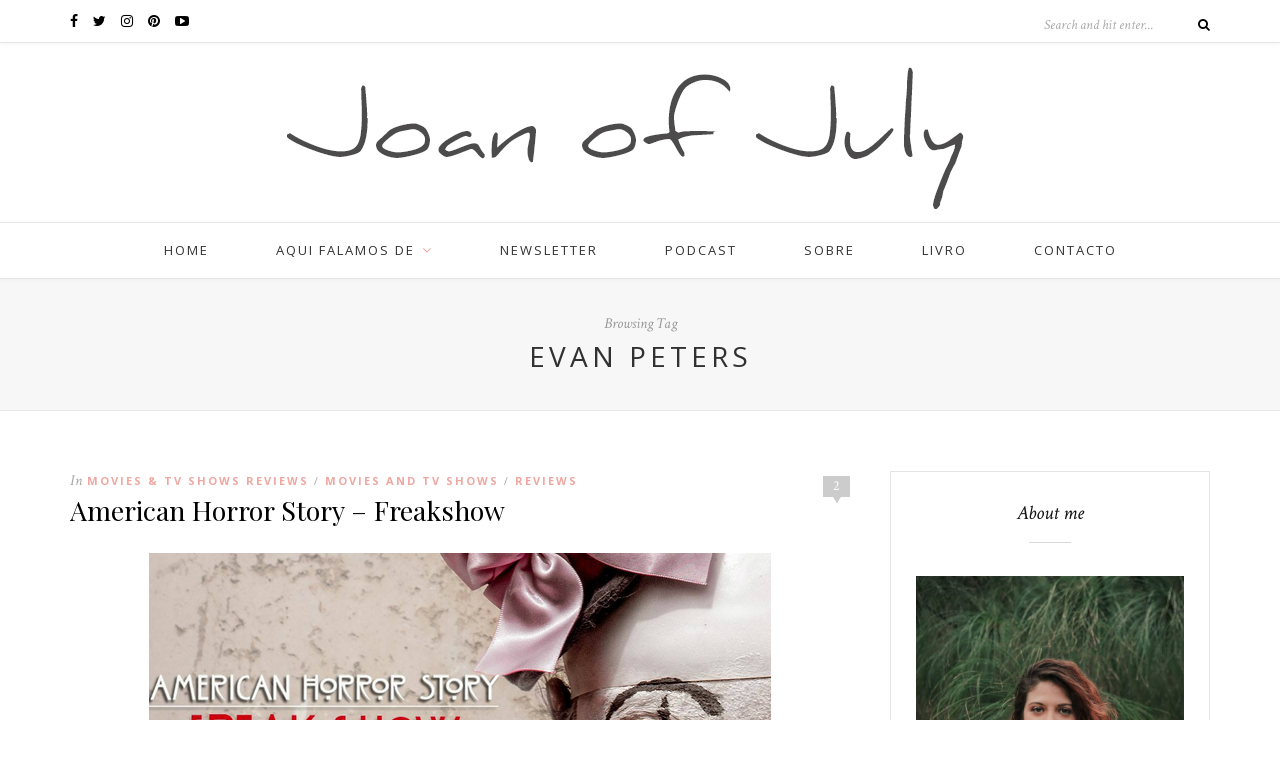

--- FILE ---
content_type: text/html; charset=UTF-8
request_url: https://joanofjuly.com/tag/evan-peters/
body_size: 15643
content:
<!DOCTYPE html>
<html dir="ltr" lang="en-US" prefix="og: https://ogp.me/ns#">
<head>

	<meta charset="UTF-8">
	<meta http-equiv="X-UA-Compatible" content="IE=edge">
	<meta name="viewport" content="width=device-width, initial-scale=1">

	<title>evan peters - Joan of July</title>

	<link rel="profile" href="http://gmpg.org/xfn/11" />
	
		
	<link rel="alternate" type="application/rss+xml" title="Joan of July RSS Feed" href="https://joanofjuly.com/feed/" />
	<link rel="alternate" type="application/atom+xml" title="Joan of July Atom Feed" href="https://joanofjuly.com/feed/atom/" />
	<link rel="pingback" href="https://joanofjuly.com/xmlrpc.php" />

		<style>img:is([sizes="auto" i], [sizes^="auto," i]) { contain-intrinsic-size: 3000px 1500px }</style>
	
		<!-- All in One SEO 4.8.7 - aioseo.com -->
	<meta name="robots" content="max-image-preview:large" />
	<link rel="canonical" href="https://joanofjuly.com/tag/evan-peters/" />
	<meta name="generator" content="All in One SEO (AIOSEO) 4.8.7" />
		<script type="application/ld+json" class="aioseo-schema">
			{"@context":"https:\/\/schema.org","@graph":[{"@type":"BreadcrumbList","@id":"https:\/\/joanofjuly.com\/tag\/evan-peters\/#breadcrumblist","itemListElement":[{"@type":"ListItem","@id":"https:\/\/joanofjuly.com#listItem","position":1,"name":"Home","item":"https:\/\/joanofjuly.com","nextItem":{"@type":"ListItem","@id":"https:\/\/joanofjuly.com\/tag\/evan-peters\/#listItem","name":"evan peters"}},{"@type":"ListItem","@id":"https:\/\/joanofjuly.com\/tag\/evan-peters\/#listItem","position":2,"name":"evan peters","previousItem":{"@type":"ListItem","@id":"https:\/\/joanofjuly.com#listItem","name":"Home"}}]},{"@type":"CollectionPage","@id":"https:\/\/joanofjuly.com\/tag\/evan-peters\/#collectionpage","url":"https:\/\/joanofjuly.com\/tag\/evan-peters\/","name":"evan peters - Joan of July","inLanguage":"en-US","isPartOf":{"@id":"https:\/\/joanofjuly.com\/#website"},"breadcrumb":{"@id":"https:\/\/joanofjuly.com\/tag\/evan-peters\/#breadcrumblist"}},{"@type":"Organization","@id":"https:\/\/joanofjuly.com\/#organization","name":"Joan of July","url":"https:\/\/joanofjuly.com\/"},{"@type":"WebSite","@id":"https:\/\/joanofjuly.com\/#website","url":"https:\/\/joanofjuly.com\/","name":"Joan of July","inLanguage":"en-US","publisher":{"@id":"https:\/\/joanofjuly.com\/#organization"}}]}
		</script>
		<!-- All in One SEO -->

<link rel='dns-prefetch' href='//secure.gravatar.com' />
<link rel='dns-prefetch' href='//stats.wp.com' />
<link rel='dns-prefetch' href='//maxcdn.bootstrapcdn.com' />
<link rel='dns-prefetch' href='//fonts.googleapis.com' />
<link rel='dns-prefetch' href='//v0.wordpress.com' />
<link rel="alternate" type="application/rss+xml" title="Joan of July &raquo; Feed" href="https://joanofjuly.com/feed/" />
<link rel="alternate" type="application/rss+xml" title="Joan of July &raquo; Comments Feed" href="https://joanofjuly.com/comments/feed/" />
<link rel="alternate" type="application/rss+xml" title="Joan of July &raquo; evan peters Tag Feed" href="https://joanofjuly.com/tag/evan-peters/feed/" />
		<!-- This site uses the Google Analytics by MonsterInsights plugin v9.11.1 - Using Analytics tracking - https://www.monsterinsights.com/ -->
		<!-- Note: MonsterInsights is not currently configured on this site. The site owner needs to authenticate with Google Analytics in the MonsterInsights settings panel. -->
					<!-- No tracking code set -->
				<!-- / Google Analytics by MonsterInsights -->
		<script type="text/javascript">
/* <![CDATA[ */
window._wpemojiSettings = {"baseUrl":"https:\/\/s.w.org\/images\/core\/emoji\/16.0.1\/72x72\/","ext":".png","svgUrl":"https:\/\/s.w.org\/images\/core\/emoji\/16.0.1\/svg\/","svgExt":".svg","source":{"concatemoji":"https:\/\/joanofjuly.com\/wp-includes\/js\/wp-emoji-release.min.js?ver=6.8.3"}};
/*! This file is auto-generated */
!function(s,n){var o,i,e;function c(e){try{var t={supportTests:e,timestamp:(new Date).valueOf()};sessionStorage.setItem(o,JSON.stringify(t))}catch(e){}}function p(e,t,n){e.clearRect(0,0,e.canvas.width,e.canvas.height),e.fillText(t,0,0);var t=new Uint32Array(e.getImageData(0,0,e.canvas.width,e.canvas.height).data),a=(e.clearRect(0,0,e.canvas.width,e.canvas.height),e.fillText(n,0,0),new Uint32Array(e.getImageData(0,0,e.canvas.width,e.canvas.height).data));return t.every(function(e,t){return e===a[t]})}function u(e,t){e.clearRect(0,0,e.canvas.width,e.canvas.height),e.fillText(t,0,0);for(var n=e.getImageData(16,16,1,1),a=0;a<n.data.length;a++)if(0!==n.data[a])return!1;return!0}function f(e,t,n,a){switch(t){case"flag":return n(e,"\ud83c\udff3\ufe0f\u200d\u26a7\ufe0f","\ud83c\udff3\ufe0f\u200b\u26a7\ufe0f")?!1:!n(e,"\ud83c\udde8\ud83c\uddf6","\ud83c\udde8\u200b\ud83c\uddf6")&&!n(e,"\ud83c\udff4\udb40\udc67\udb40\udc62\udb40\udc65\udb40\udc6e\udb40\udc67\udb40\udc7f","\ud83c\udff4\u200b\udb40\udc67\u200b\udb40\udc62\u200b\udb40\udc65\u200b\udb40\udc6e\u200b\udb40\udc67\u200b\udb40\udc7f");case"emoji":return!a(e,"\ud83e\udedf")}return!1}function g(e,t,n,a){var r="undefined"!=typeof WorkerGlobalScope&&self instanceof WorkerGlobalScope?new OffscreenCanvas(300,150):s.createElement("canvas"),o=r.getContext("2d",{willReadFrequently:!0}),i=(o.textBaseline="top",o.font="600 32px Arial",{});return e.forEach(function(e){i[e]=t(o,e,n,a)}),i}function t(e){var t=s.createElement("script");t.src=e,t.defer=!0,s.head.appendChild(t)}"undefined"!=typeof Promise&&(o="wpEmojiSettingsSupports",i=["flag","emoji"],n.supports={everything:!0,everythingExceptFlag:!0},e=new Promise(function(e){s.addEventListener("DOMContentLoaded",e,{once:!0})}),new Promise(function(t){var n=function(){try{var e=JSON.parse(sessionStorage.getItem(o));if("object"==typeof e&&"number"==typeof e.timestamp&&(new Date).valueOf()<e.timestamp+604800&&"object"==typeof e.supportTests)return e.supportTests}catch(e){}return null}();if(!n){if("undefined"!=typeof Worker&&"undefined"!=typeof OffscreenCanvas&&"undefined"!=typeof URL&&URL.createObjectURL&&"undefined"!=typeof Blob)try{var e="postMessage("+g.toString()+"("+[JSON.stringify(i),f.toString(),p.toString(),u.toString()].join(",")+"));",a=new Blob([e],{type:"text/javascript"}),r=new Worker(URL.createObjectURL(a),{name:"wpTestEmojiSupports"});return void(r.onmessage=function(e){c(n=e.data),r.terminate(),t(n)})}catch(e){}c(n=g(i,f,p,u))}t(n)}).then(function(e){for(var t in e)n.supports[t]=e[t],n.supports.everything=n.supports.everything&&n.supports[t],"flag"!==t&&(n.supports.everythingExceptFlag=n.supports.everythingExceptFlag&&n.supports[t]);n.supports.everythingExceptFlag=n.supports.everythingExceptFlag&&!n.supports.flag,n.DOMReady=!1,n.readyCallback=function(){n.DOMReady=!0}}).then(function(){return e}).then(function(){var e;n.supports.everything||(n.readyCallback(),(e=n.source||{}).concatemoji?t(e.concatemoji):e.wpemoji&&e.twemoji&&(t(e.twemoji),t(e.wpemoji)))}))}((window,document),window._wpemojiSettings);
/* ]]> */
</script>
<link rel='stylesheet' id='sbr_styles-css' href='https://joanofjuly.com/wp-content/plugins/reviews-feed/assets/css/sbr-styles.min.css?ver=2.1.1' type='text/css' media='all' />
<link rel='stylesheet' id='sbi_styles-css' href='https://joanofjuly.com/wp-content/plugins/instagram-feed/css/sbi-styles.min.css?ver=6.9.1' type='text/css' media='all' />
<link rel='stylesheet' id='sby_styles-css' href='https://joanofjuly.com/wp-content/plugins/feeds-for-youtube/css/sb-youtube-free.min.css?ver=2.4.0' type='text/css' media='all' />
<style id='wp-emoji-styles-inline-css' type='text/css'>

	img.wp-smiley, img.emoji {
		display: inline !important;
		border: none !important;
		box-shadow: none !important;
		height: 1em !important;
		width: 1em !important;
		margin: 0 0.07em !important;
		vertical-align: -0.1em !important;
		background: none !important;
		padding: 0 !important;
	}
</style>
<link rel='stylesheet' id='wp-block-library-css' href='https://joanofjuly.com/wp-includes/css/dist/block-library/style.min.css?ver=6.8.3' type='text/css' media='all' />
<style id='classic-theme-styles-inline-css' type='text/css'>
/*! This file is auto-generated */
.wp-block-button__link{color:#fff;background-color:#32373c;border-radius:9999px;box-shadow:none;text-decoration:none;padding:calc(.667em + 2px) calc(1.333em + 2px);font-size:1.125em}.wp-block-file__button{background:#32373c;color:#fff;text-decoration:none}
</style>
<link rel='stylesheet' id='mediaelement-css' href='https://joanofjuly.com/wp-includes/js/mediaelement/mediaelementplayer-legacy.min.css?ver=4.2.17' type='text/css' media='all' />
<link rel='stylesheet' id='wp-mediaelement-css' href='https://joanofjuly.com/wp-includes/js/mediaelement/wp-mediaelement.min.css?ver=6.8.3' type='text/css' media='all' />
<style id='jetpack-sharing-buttons-style-inline-css' type='text/css'>
.jetpack-sharing-buttons__services-list{display:flex;flex-direction:row;flex-wrap:wrap;gap:0;list-style-type:none;margin:5px;padding:0}.jetpack-sharing-buttons__services-list.has-small-icon-size{font-size:12px}.jetpack-sharing-buttons__services-list.has-normal-icon-size{font-size:16px}.jetpack-sharing-buttons__services-list.has-large-icon-size{font-size:24px}.jetpack-sharing-buttons__services-list.has-huge-icon-size{font-size:36px}@media print{.jetpack-sharing-buttons__services-list{display:none!important}}.editor-styles-wrapper .wp-block-jetpack-sharing-buttons{gap:0;padding-inline-start:0}ul.jetpack-sharing-buttons__services-list.has-background{padding:1.25em 2.375em}
</style>
<style id='global-styles-inline-css' type='text/css'>
:root{--wp--preset--aspect-ratio--square: 1;--wp--preset--aspect-ratio--4-3: 4/3;--wp--preset--aspect-ratio--3-4: 3/4;--wp--preset--aspect-ratio--3-2: 3/2;--wp--preset--aspect-ratio--2-3: 2/3;--wp--preset--aspect-ratio--16-9: 16/9;--wp--preset--aspect-ratio--9-16: 9/16;--wp--preset--color--black: #000000;--wp--preset--color--cyan-bluish-gray: #abb8c3;--wp--preset--color--white: #ffffff;--wp--preset--color--pale-pink: #f78da7;--wp--preset--color--vivid-red: #cf2e2e;--wp--preset--color--luminous-vivid-orange: #ff6900;--wp--preset--color--luminous-vivid-amber: #fcb900;--wp--preset--color--light-green-cyan: #7bdcb5;--wp--preset--color--vivid-green-cyan: #00d084;--wp--preset--color--pale-cyan-blue: #8ed1fc;--wp--preset--color--vivid-cyan-blue: #0693e3;--wp--preset--color--vivid-purple: #9b51e0;--wp--preset--gradient--vivid-cyan-blue-to-vivid-purple: linear-gradient(135deg,rgba(6,147,227,1) 0%,rgb(155,81,224) 100%);--wp--preset--gradient--light-green-cyan-to-vivid-green-cyan: linear-gradient(135deg,rgb(122,220,180) 0%,rgb(0,208,130) 100%);--wp--preset--gradient--luminous-vivid-amber-to-luminous-vivid-orange: linear-gradient(135deg,rgba(252,185,0,1) 0%,rgba(255,105,0,1) 100%);--wp--preset--gradient--luminous-vivid-orange-to-vivid-red: linear-gradient(135deg,rgba(255,105,0,1) 0%,rgb(207,46,46) 100%);--wp--preset--gradient--very-light-gray-to-cyan-bluish-gray: linear-gradient(135deg,rgb(238,238,238) 0%,rgb(169,184,195) 100%);--wp--preset--gradient--cool-to-warm-spectrum: linear-gradient(135deg,rgb(74,234,220) 0%,rgb(151,120,209) 20%,rgb(207,42,186) 40%,rgb(238,44,130) 60%,rgb(251,105,98) 80%,rgb(254,248,76) 100%);--wp--preset--gradient--blush-light-purple: linear-gradient(135deg,rgb(255,206,236) 0%,rgb(152,150,240) 100%);--wp--preset--gradient--blush-bordeaux: linear-gradient(135deg,rgb(254,205,165) 0%,rgb(254,45,45) 50%,rgb(107,0,62) 100%);--wp--preset--gradient--luminous-dusk: linear-gradient(135deg,rgb(255,203,112) 0%,rgb(199,81,192) 50%,rgb(65,88,208) 100%);--wp--preset--gradient--pale-ocean: linear-gradient(135deg,rgb(255,245,203) 0%,rgb(182,227,212) 50%,rgb(51,167,181) 100%);--wp--preset--gradient--electric-grass: linear-gradient(135deg,rgb(202,248,128) 0%,rgb(113,206,126) 100%);--wp--preset--gradient--midnight: linear-gradient(135deg,rgb(2,3,129) 0%,rgb(40,116,252) 100%);--wp--preset--font-size--small: 13px;--wp--preset--font-size--medium: 20px;--wp--preset--font-size--large: 36px;--wp--preset--font-size--x-large: 42px;--wp--preset--spacing--20: 0.44rem;--wp--preset--spacing--30: 0.67rem;--wp--preset--spacing--40: 1rem;--wp--preset--spacing--50: 1.5rem;--wp--preset--spacing--60: 2.25rem;--wp--preset--spacing--70: 3.38rem;--wp--preset--spacing--80: 5.06rem;--wp--preset--shadow--natural: 6px 6px 9px rgba(0, 0, 0, 0.2);--wp--preset--shadow--deep: 12px 12px 50px rgba(0, 0, 0, 0.4);--wp--preset--shadow--sharp: 6px 6px 0px rgba(0, 0, 0, 0.2);--wp--preset--shadow--outlined: 6px 6px 0px -3px rgba(255, 255, 255, 1), 6px 6px rgba(0, 0, 0, 1);--wp--preset--shadow--crisp: 6px 6px 0px rgba(0, 0, 0, 1);}:where(.is-layout-flex){gap: 0.5em;}:where(.is-layout-grid){gap: 0.5em;}body .is-layout-flex{display: flex;}.is-layout-flex{flex-wrap: wrap;align-items: center;}.is-layout-flex > :is(*, div){margin: 0;}body .is-layout-grid{display: grid;}.is-layout-grid > :is(*, div){margin: 0;}:where(.wp-block-columns.is-layout-flex){gap: 2em;}:where(.wp-block-columns.is-layout-grid){gap: 2em;}:where(.wp-block-post-template.is-layout-flex){gap: 1.25em;}:where(.wp-block-post-template.is-layout-grid){gap: 1.25em;}.has-black-color{color: var(--wp--preset--color--black) !important;}.has-cyan-bluish-gray-color{color: var(--wp--preset--color--cyan-bluish-gray) !important;}.has-white-color{color: var(--wp--preset--color--white) !important;}.has-pale-pink-color{color: var(--wp--preset--color--pale-pink) !important;}.has-vivid-red-color{color: var(--wp--preset--color--vivid-red) !important;}.has-luminous-vivid-orange-color{color: var(--wp--preset--color--luminous-vivid-orange) !important;}.has-luminous-vivid-amber-color{color: var(--wp--preset--color--luminous-vivid-amber) !important;}.has-light-green-cyan-color{color: var(--wp--preset--color--light-green-cyan) !important;}.has-vivid-green-cyan-color{color: var(--wp--preset--color--vivid-green-cyan) !important;}.has-pale-cyan-blue-color{color: var(--wp--preset--color--pale-cyan-blue) !important;}.has-vivid-cyan-blue-color{color: var(--wp--preset--color--vivid-cyan-blue) !important;}.has-vivid-purple-color{color: var(--wp--preset--color--vivid-purple) !important;}.has-black-background-color{background-color: var(--wp--preset--color--black) !important;}.has-cyan-bluish-gray-background-color{background-color: var(--wp--preset--color--cyan-bluish-gray) !important;}.has-white-background-color{background-color: var(--wp--preset--color--white) !important;}.has-pale-pink-background-color{background-color: var(--wp--preset--color--pale-pink) !important;}.has-vivid-red-background-color{background-color: var(--wp--preset--color--vivid-red) !important;}.has-luminous-vivid-orange-background-color{background-color: var(--wp--preset--color--luminous-vivid-orange) !important;}.has-luminous-vivid-amber-background-color{background-color: var(--wp--preset--color--luminous-vivid-amber) !important;}.has-light-green-cyan-background-color{background-color: var(--wp--preset--color--light-green-cyan) !important;}.has-vivid-green-cyan-background-color{background-color: var(--wp--preset--color--vivid-green-cyan) !important;}.has-pale-cyan-blue-background-color{background-color: var(--wp--preset--color--pale-cyan-blue) !important;}.has-vivid-cyan-blue-background-color{background-color: var(--wp--preset--color--vivid-cyan-blue) !important;}.has-vivid-purple-background-color{background-color: var(--wp--preset--color--vivid-purple) !important;}.has-black-border-color{border-color: var(--wp--preset--color--black) !important;}.has-cyan-bluish-gray-border-color{border-color: var(--wp--preset--color--cyan-bluish-gray) !important;}.has-white-border-color{border-color: var(--wp--preset--color--white) !important;}.has-pale-pink-border-color{border-color: var(--wp--preset--color--pale-pink) !important;}.has-vivid-red-border-color{border-color: var(--wp--preset--color--vivid-red) !important;}.has-luminous-vivid-orange-border-color{border-color: var(--wp--preset--color--luminous-vivid-orange) !important;}.has-luminous-vivid-amber-border-color{border-color: var(--wp--preset--color--luminous-vivid-amber) !important;}.has-light-green-cyan-border-color{border-color: var(--wp--preset--color--light-green-cyan) !important;}.has-vivid-green-cyan-border-color{border-color: var(--wp--preset--color--vivid-green-cyan) !important;}.has-pale-cyan-blue-border-color{border-color: var(--wp--preset--color--pale-cyan-blue) !important;}.has-vivid-cyan-blue-border-color{border-color: var(--wp--preset--color--vivid-cyan-blue) !important;}.has-vivid-purple-border-color{border-color: var(--wp--preset--color--vivid-purple) !important;}.has-vivid-cyan-blue-to-vivid-purple-gradient-background{background: var(--wp--preset--gradient--vivid-cyan-blue-to-vivid-purple) !important;}.has-light-green-cyan-to-vivid-green-cyan-gradient-background{background: var(--wp--preset--gradient--light-green-cyan-to-vivid-green-cyan) !important;}.has-luminous-vivid-amber-to-luminous-vivid-orange-gradient-background{background: var(--wp--preset--gradient--luminous-vivid-amber-to-luminous-vivid-orange) !important;}.has-luminous-vivid-orange-to-vivid-red-gradient-background{background: var(--wp--preset--gradient--luminous-vivid-orange-to-vivid-red) !important;}.has-very-light-gray-to-cyan-bluish-gray-gradient-background{background: var(--wp--preset--gradient--very-light-gray-to-cyan-bluish-gray) !important;}.has-cool-to-warm-spectrum-gradient-background{background: var(--wp--preset--gradient--cool-to-warm-spectrum) !important;}.has-blush-light-purple-gradient-background{background: var(--wp--preset--gradient--blush-light-purple) !important;}.has-blush-bordeaux-gradient-background{background: var(--wp--preset--gradient--blush-bordeaux) !important;}.has-luminous-dusk-gradient-background{background: var(--wp--preset--gradient--luminous-dusk) !important;}.has-pale-ocean-gradient-background{background: var(--wp--preset--gradient--pale-ocean) !important;}.has-electric-grass-gradient-background{background: var(--wp--preset--gradient--electric-grass) !important;}.has-midnight-gradient-background{background: var(--wp--preset--gradient--midnight) !important;}.has-small-font-size{font-size: var(--wp--preset--font-size--small) !important;}.has-medium-font-size{font-size: var(--wp--preset--font-size--medium) !important;}.has-large-font-size{font-size: var(--wp--preset--font-size--large) !important;}.has-x-large-font-size{font-size: var(--wp--preset--font-size--x-large) !important;}
:where(.wp-block-post-template.is-layout-flex){gap: 1.25em;}:where(.wp-block-post-template.is-layout-grid){gap: 1.25em;}
:where(.wp-block-columns.is-layout-flex){gap: 2em;}:where(.wp-block-columns.is-layout-grid){gap: 2em;}
:root :where(.wp-block-pullquote){font-size: 1.5em;line-height: 1.6;}
</style>
<link rel='stylesheet' id='contact-form-7-css' href='https://joanofjuly.com/wp-content/plugins/contact-form-7/includes/css/styles.css?ver=6.1.2' type='text/css' media='all' />
<link rel='stylesheet' id='ctf_styles-css' href='https://joanofjuly.com/wp-content/plugins/custom-twitter-feeds/css/ctf-styles.min.css?ver=2.3.1' type='text/css' media='all' />
<link rel='stylesheet' id='cff-css' href='https://joanofjuly.com/wp-content/plugins/custom-facebook-feed/assets/css/cff-style.min.css?ver=4.3.2' type='text/css' media='all' />
<link rel='stylesheet' id='sb-font-awesome-css' href='https://maxcdn.bootstrapcdn.com/font-awesome/4.7.0/css/font-awesome.min.css?ver=6.8.3' type='text/css' media='all' />
<link rel='stylesheet' id='sp_style-css' href='https://joanofjuly.com/wp-content/themes/oleander/style.css?ver=6.8.3' type='text/css' media='all' />
<link rel='stylesheet' id='fontawesome-css-css' href='https://joanofjuly.com/wp-content/themes/oleander/css/font-awesome.min.css?ver=6.8.3' type='text/css' media='all' />
<link rel='stylesheet' id='bxslider-css-css' href='https://joanofjuly.com/wp-content/themes/oleander/css/jquery.bxslider.css?ver=6.8.3' type='text/css' media='all' />
<link rel='stylesheet' id='responsive-css' href='https://joanofjuly.com/wp-content/themes/oleander/css/responsive.css?ver=6.8.3' type='text/css' media='all' />
<link rel='stylesheet' id='default_font-css' href='https://fonts.googleapis.com/css?family=Open+Sans%3A400%2C400italic%2C700%2C700italic&#038;subset=latin%2Clatin-ext&#038;ver=6.8.3' type='text/css' media='all' />
<link rel='stylesheet' id='default_headings-css' href='https://fonts.googleapis.com/css?family=Playfair+Display%3A400%2C400italic%2C700%2C700italic&#038;subset=latin%2Clatin-ext&#038;ver=6.8.3' type='text/css' media='all' />
<link rel='stylesheet' id='default_secondary-css' href='https://fonts.googleapis.com/css?family=Crimson+Text%3A400%2C400italic%2C700&#038;ver=6.8.3' type='text/css' media='all' />
<link rel='stylesheet' id='jetpack-subscriptions-css' href='https://joanofjuly.com/wp-content/plugins/jetpack/_inc/build/subscriptions/subscriptions.min.css?ver=15.0.2' type='text/css' media='all' />
<script type="text/javascript" src="https://joanofjuly.com/wp-includes/js/jquery/jquery.min.js?ver=3.7.1" id="jquery-core-js"></script>
<script type="text/javascript" src="https://joanofjuly.com/wp-includes/js/jquery/jquery-migrate.min.js?ver=3.4.1" id="jquery-migrate-js"></script>
<link rel="https://api.w.org/" href="https://joanofjuly.com/wp-json/" /><link rel="alternate" title="JSON" type="application/json" href="https://joanofjuly.com/wp-json/wp/v2/tags/1030" /><link rel="EditURI" type="application/rsd+xml" title="RSD" href="https://joanofjuly.com/xmlrpc.php?rsd" />
<meta name="generator" content="WordPress 6.8.3" />
		
<script type="text/javascript">
<!--//
var wp_broken_images = wp_broken_images || function(img) {
	img.style.display='none';
	img.onerror = function(){};
	}
//-->
</script>	<style>img#wpstats{display:none}</style>
		    <style type="text/css">
	
		#header { padding-top:0px; padding-bottom:0px; }
																																																												
												
																						
																												
										
		
																						
				
    </style>
    <meta name="generator" content="Elementor 3.32.3; features: additional_custom_breakpoints; settings: css_print_method-external, google_font-enabled, font_display-auto">
			<style>
				.e-con.e-parent:nth-of-type(n+4):not(.e-lazyloaded):not(.e-no-lazyload),
				.e-con.e-parent:nth-of-type(n+4):not(.e-lazyloaded):not(.e-no-lazyload) * {
					background-image: none !important;
				}
				@media screen and (max-height: 1024px) {
					.e-con.e-parent:nth-of-type(n+3):not(.e-lazyloaded):not(.e-no-lazyload),
					.e-con.e-parent:nth-of-type(n+3):not(.e-lazyloaded):not(.e-no-lazyload) * {
						background-image: none !important;
					}
				}
				@media screen and (max-height: 640px) {
					.e-con.e-parent:nth-of-type(n+2):not(.e-lazyloaded):not(.e-no-lazyload),
					.e-con.e-parent:nth-of-type(n+2):not(.e-lazyloaded):not(.e-no-lazyload) * {
						background-image: none !important;
					}
				}
			</style>
					<style type="text/css" id="wp-custom-css">
			

/*
	CSS Migrated from Jetpack:
*/

		</style>
			
</head>

<body class="archive tag tag-evan-peters tag-1030 wp-theme-oleander eio-default elementor-default elementor-kit-15926">
	<div style="position:absolute;left:-1073px;top:-4805px;"> mejores doctores en Am&#233;rica <a href= http://espanapildoras.com/la-disfuncion-erectil/dapoxetina-comprar-online/ >Dapoxetina</a> elecci&#243;n de plan de seguro m&#233;dico </div>
		<div id="top-bar">
		
		<div class="container">
			
						<div id="top-social">
				
				<a href="http://facebook.com/joanofjuly" target="_blank"><i class="fa fa-facebook"></i></a>				<a href="http://twitter.com/catalvesdesousa" target="_blank"><i class="fa fa-twitter"></i></a>				<a href="http://instagram.com/catalvesdesousa" target="_blank"><i class="fa fa-instagram"></i></a>				<a href="http://pinterest.com/joanofjuly" target="_blank"><i class="fa fa-pinterest"></i></a>																<a href="http://youtube.com//@catalvesdesousa/" target="_blank"><i class="fa fa-youtube-play"></i></a>																												
			</div>
						
						
						<div id="top-search">

				<form role="search" method="get" id="searchform" action="https://joanofjuly.com/">
		<input type="text" placeholder="Search and hit enter..." name="s" id="s" />
		<i class="fa fa-search"></i>
</form>				
			</div>
						
		</div>
		
	</div>
		
	<header id="header">
	
		<div class="container">
		
			<div id="logo">
				
									
											<h2><a href="https://joanofjuly.com"><img src="http://joanofjuly.com/wp-content/uploads/2016/10/joan-of-july-header.jpg" alt="Joan of July" /></a></h2>
										
								
			</div>
		
		</div>
	
	</header>
	
	<nav id="navigation">
	
		<div class="container">
			
			<div id="nav-wrapper">
			
				<ul id="menu-main-menu" class="menu"><li id="menu-item-15780" class="menu-item menu-item-type-custom menu-item-object-custom menu-item-home menu-item-15780"><a href="https://joanofjuly.com/">home</a></li>
<li id="menu-item-15784" class="menu-item menu-item-type-custom menu-item-object-custom menu-item-has-children menu-item-15784"><a href="#">aqui falamos de</a>
<ul class="sub-menu">
	<li id="menu-item-15818" class="menu-item menu-item-type-taxonomy menu-item-object-category menu-item-15818"><a href="https://joanofjuly.com/category/personal/">vida pessoal</a></li>
	<li id="menu-item-20170" class="menu-item menu-item-type-custom menu-item-object-custom menu-item-20170"><a href="https://joanofjuly.com/category/personal/amizade/">amizade</a></li>
	<li id="menu-item-19549" class="menu-item menu-item-type-custom menu-item-object-custom menu-item-19549"><a href="https://joanofjuly.com/category/vida-espiritual/">vida espiritual</a></li>
	<li id="menu-item-15786" class="menu-item menu-item-type-taxonomy menu-item-object-category menu-item-has-children menu-item-15786"><a href="https://joanofjuly.com/category/travel/">viagens</a>
	<ul class="sub-menu">
		<li id="menu-item-19364" class="menu-item menu-item-type-custom menu-item-object-custom menu-item-19364"><a href="https://joanofjuly.com/category/travels/10-coisas-que-aprendi/">10 coisas que aprendi</a></li>
		<li id="menu-item-19043" class="menu-item menu-item-type-custom menu-item-object-custom menu-item-19043"><a href="https://joanofjuly.com/category/travel/austria-e-eslovaquia/">Áustria e Eslováquia</a></li>
		<li id="menu-item-15829" class="menu-item menu-item-type-taxonomy menu-item-object-category menu-item-15829"><a href="https://joanofjuly.com/category/travel/belgica/">Bélgica</a></li>
		<li id="menu-item-15830" class="menu-item menu-item-type-taxonomy menu-item-object-category menu-item-15830"><a href="https://joanofjuly.com/category/travel/escocia/">Escócia</a></li>
		<li id="menu-item-16505" class="menu-item menu-item-type-taxonomy menu-item-object-category menu-item-16505"><a href="https://joanofjuly.com/category/travel/espanha/">Espanha</a></li>
		<li id="menu-item-21227" class="menu-item menu-item-type-custom menu-item-object-custom menu-item-21227"><a href="https://joanofjuly.com/category/travel/estonia/">Estonia</a></li>
		<li id="menu-item-18645" class="menu-item menu-item-type-custom menu-item-object-custom menu-item-18645"><a href="https://joanofjuly.com/category/travel/finlandia/">Finlândia</a></li>
		<li id="menu-item-16129" class="menu-item menu-item-type-custom menu-item-object-custom menu-item-16129"><a href="https://joanofjuly.com/category/travel/holanda/">Holanda</a></li>
		<li id="menu-item-15831" class="menu-item menu-item-type-taxonomy menu-item-object-category menu-item-15831"><a href="https://joanofjuly.com/category/travel/irlanda/">Irlanda</a></li>
		<li id="menu-item-15827" class="menu-item menu-item-type-taxonomy menu-item-object-category menu-item-15827"><a href="https://joanofjuly.com/category/travel/italia/">Itália</a></li>
		<li id="menu-item-15828" class="menu-item menu-item-type-taxonomy menu-item-object-category menu-item-15828"><a href="https://joanofjuly.com/category/travel/londres/">Londres</a></li>
		<li id="menu-item-15833" class="menu-item menu-item-type-taxonomy menu-item-object-category menu-item-15833"><a href="https://joanofjuly.com/category/travel/portugal/">Portugal</a></li>
		<li id="menu-item-15832" class="menu-item menu-item-type-taxonomy menu-item-object-category menu-item-15832"><a href="https://joanofjuly.com/category/travel/republica-checa/">República Checa</a></li>
		<li id="menu-item-15834" class="menu-item menu-item-type-taxonomy menu-item-object-category menu-item-15834"><a href="https://joanofjuly.com/category/travel/suica/">Suíça</a></li>
	</ul>
</li>
	<li id="menu-item-15819" class="menu-item menu-item-type-taxonomy menu-item-object-category menu-item-15819"><a href="https://joanofjuly.com/category/photography/">fotografia</a></li>
	<li id="menu-item-15824" class="menu-item menu-item-type-taxonomy menu-item-object-category menu-item-15824"><a href="https://joanofjuly.com/category/books/">livros</a></li>
	<li id="menu-item-15821" class="menu-item menu-item-type-taxonomy menu-item-object-category menu-item-15821"><a href="https://joanofjuly.com/category/work/">carreira</a></li>
	<li id="menu-item-15836" class="menu-item menu-item-type-taxonomy menu-item-object-category menu-item-has-children menu-item-15836"><a href="https://joanofjuly.com/category/recipes/">receitas</a>
	<ul class="sub-menu">
		<li id="menu-item-15837" class="menu-item menu-item-type-taxonomy menu-item-object-category menu-item-15837"><a href="https://joanofjuly.com/category/recipes/paginas-salteadas-recipes/">Páginas Salteadas</a></li>
		<li id="menu-item-15823" class="menu-item menu-item-type-taxonomy menu-item-object-category menu-item-15823"><a href="https://joanofjuly.com/category/recipes/">outras receitas</a></li>
	</ul>
</li>
</ul>
</li>
<li id="menu-item-16507" class="menu-item menu-item-type-custom menu-item-object-custom menu-item-16507"><a href="https://mailchi.mp/19bbd736c116/joan-of-july-newsletter">Newsletter</a></li>
<li id="menu-item-16290" class="menu-item menu-item-type-custom menu-item-object-custom menu-item-16290"><a href="https://anchor.fm/pardejarras">Podcast</a></li>
<li id="menu-item-15816" class="menu-item menu-item-type-custom menu-item-object-custom menu-item-15816"><a href="https://joanofjuly.com/about/">sobre</a></li>
<li id="menu-item-16966" class="menu-item menu-item-type-custom menu-item-object-custom menu-item-16966"><a href="https://www.wook.pt/livro/licenciei-me-e-agora-catarina-alves-de-sousa/19597603">livro</a></li>
<li id="menu-item-15817" class="menu-item menu-item-type-custom menu-item-object-custom menu-item-15817"><a href="https://joanofjuly.com/contact-2/">contacto</a></li>
</ul>				
			</div>
			
			<div class="menu-mobile"></div>
			
			<div id="mobile-social">
				
				<a href="http://facebook.com/joanofjuly" target="_blank"><i class="fa fa-facebook"></i></a>				<a href="http://twitter.com/catalvesdesousa" target="_blank"><i class="fa fa-twitter"></i></a>				<a href="http://instagram.com/catalvesdesousa" target="_blank"><i class="fa fa-instagram"></i></a>				<a href="http://pinterest.com/joanofjuly" target="_blank"><i class="fa fa-pinterest"></i></a>																<a href="http://youtube.com//@catalvesdesousa/" target="_blank"><i class="fa fa-youtube-play"></i></a>																								
			</div>
		
		</div>
	
	</nav>	
	<div class="archive-box">
		
		<div class="container">
			
			<span>Browsing Tag</span>
			<h1>evan peters</h1>
			
		</div>
		
	</div>
	
	<div class="container">
		
		<div id="content">
		
			<div id="main" >
			
								
									
										
													<article id="post-2640" class="post-2640 post type-post status-publish format-standard has-post-thumbnail hentry category-movie-reviews category-movies-and-tv-shows category-reviews tag-ahs tag-ahs-freakshow tag-american-horror-story tag-american-horror-story-freakshow tag-edward-mordrake tag-evan-peters tag-halloween tag-halloween-2014 tag-jessica-lange tag-kathy-bates">
					
	<div class="post-header">
		
				<span class="comment-box"><a href="https://joanofjuly.com/american-horror-story-freakshow/#comments">2</a></span>
			
				<span class="cat"><span class="by">In</span> <a href="https://joanofjuly.com/category/movie-reviews/" rel="category tag">movies &amp; tv shows reviews</a><span>/</span> <a href="https://joanofjuly.com/category/movies-and-tv-shows/" rel="category tag">movies and tv shows</a><span>/</span> <a href="https://joanofjuly.com/category/reviews/" rel="category tag">reviews</a></span>
				
					<h2><a href="https://joanofjuly.com/american-horror-story-freakshow/">American Horror Story &#8211; Freakshow</a></h2>
				
	</div>
	
			
						<div class="post-img">
							<a href="https://joanofjuly.com/american-horror-story-freakshow/"><img fetchpriority="high" width="622" height="349" src="https://joanofjuly.com/wp-content/uploads/2014/10/ahs.png" class="attachment-full-thumb size-full-thumb wp-post-image" alt="" decoding="async" srcset="https://joanofjuly.com/wp-content/uploads/2014/10/ahs.png 622w, https://joanofjuly.com/wp-content/uploads/2014/10/ahs-300x168.png 300w" sizes="(max-width: 622px) 100vw, 622px" /></a>
					</div>
						
		
	<div class="post-entry"> 
		
				
							
				<p>Como prometido no Facebook, os posts desta semana serão dedicados ao Halloween. Se não são fãs de temáticas um bocadinho mais dark, talvez o melhor seja evitarem este blog nos próximos dias (don’t goooooo!). Reparei que já algum tempo que não falo de séries aqui no blog, o que quer dizer que chegou a altura para pôr um fim a este período de abstinência.&hellip;</p>
				<p><a href="https://joanofjuly.com/american-horror-story-freakshow/" class="more-link"><span class="more-button">Continue Reading &rarr;</span></a></p>
				
					
				
				
								
	</div>
	
		
	<div class="post-meta">
		<div class="meta-info">
			<span class="meta-date">29/10/2014</span> <span class="by">By</span> <a href="https://joanofjuly.com/author/admin/" title="Posts by Catarina Alves de Sousa" rel="author">Catarina Alves de Sousa</a>		</div>
		
			
		<div class="post-share">
		
						
			<a target="_blank" href="https://www.facebook.com/sharer/sharer.php?u=https://joanofjuly.com/american-horror-story-freakshow/"><i class="fa fa-facebook"></i> <span>Share</span></a>
			<a target="_blank" href="https://twitter.com/home?status=Check%20out%20this%20article:%20American+Horror+Story+%E2%80%93+Freakshow%20-%20https://joanofjuly.com/american-horror-story-freakshow/"><i class="fa fa-twitter"></i> <span>Tweet</span></a>
						<a data-pin-do="none" target="_blank" href="https://pinterest.com/pin/create/button/?url=https://joanofjuly.com/american-horror-story-freakshow/&media=https://joanofjuly.com/wp-content/uploads/2014/10/ahs.png&description=American Horror Story &#8211; Freakshow"><i class="fa fa-pinterest"></i> <span>Pin it</span></a>
			<a target="_blank" href="https://plus.google.com/share?url=https://joanofjuly.com/american-horror-story-freakshow/"><i class="fa fa-google-plus"></i> <span>+1</span></a>
			
			
		</div>
				
	</div>
		
				
				
				
	
</article>											
						
						
								
								
						
	<div class="pagination ">

		<div class="older"></div>
		<div class="newer"></div>
		
	</div>
					
					
							
			</div>

<aside id="sidebar">
	
	<div id="text-47" class="widget widget_text"><h4 class="widget-title">About me</h4><span class="widget-divider"></span>			<div class="textwidget"><p><img decoding="async" class="alignnone wp-image-19068 size-full" src="https://joanofjuly.com/wp-content/uploads/2023/02/Catarina-Alves-de-Sousa-blog.jpg" alt="" width="800" height="1201" srcset="https://joanofjuly.com/wp-content/uploads/2023/02/Catarina-Alves-de-Sousa-blog.jpg 800w, https://joanofjuly.com/wp-content/uploads/2023/02/Catarina-Alves-de-Sousa-blog-200x300.jpg 200w, https://joanofjuly.com/wp-content/uploads/2023/02/Catarina-Alves-de-Sousa-blog-768x1153.jpg 768w" sizes="(max-width: 800px) 100vw, 800px" /></p>
<p>Olá, eu sou a <strong>Catarina</strong> e este é o meu cantinho na blogosfera desde 2008.</p>
<p>Sou apaixonada pela palavra escrita como leitora, escritora e copywriter. Sou também coapresentadora do <strong>podcast</strong> Par de Jarras e uma alma criativa completamente apaixonada pela vida.</p>
</div>
		</div><div id="blog_subscription-2" class="widget widget_blog_subscription jetpack_subscription_widget"><h4 class="widget-title">Recebe o alerta de novos posts!</h4><span class="widget-divider"></span>
			<div class="wp-block-jetpack-subscriptions__container">
			<form action="#" method="post" accept-charset="utf-8" id="subscribe-blog-blog_subscription-2"
				data-blog="66826260"
				data-post_access_level="everybody" >
									<p id="subscribe-email">
						<label id="jetpack-subscribe-label"
							class="screen-reader-text"
							for="subscribe-field-blog_subscription-2">
							Email 						</label>
						<input type="email" name="email" required="required"
																					value=""
							id="subscribe-field-blog_subscription-2"
							placeholder="Email "
						/>
					</p>

					<p id="subscribe-submit"
											>
						<input type="hidden" name="action" value="subscribe"/>
						<input type="hidden" name="source" value="https://joanofjuly.com/tag/evan-peters/"/>
						<input type="hidden" name="sub-type" value="widget"/>
						<input type="hidden" name="redirect_fragment" value="subscribe-blog-blog_subscription-2"/>
						<input type="hidden" id="_wpnonce" name="_wpnonce" value="90deffb43f" /><input type="hidden" name="_wp_http_referer" value="/tag/evan-peters/" />						<button type="submit"
															class="wp-block-button__link"
																					name="jetpack_subscriptions_widget"
						>
							Subscreve aqui						</button>
					</p>
							</form>
							<div class="wp-block-jetpack-subscriptions__subscount">
					Join 56 other subscribers				</div>
						</div>
			
</div><div id="archives-9" class="widget widget_archive"><h4 class="widget-title">Archives</h4><span class="widget-divider"></span>		<label class="screen-reader-text" for="archives-dropdown-9">Archives</label>
		<select id="archives-dropdown-9" name="archive-dropdown">
			
			<option value="">Select Month</option>
				<option value='https://joanofjuly.com/2025/12/'> December 2025 </option>
	<option value='https://joanofjuly.com/2025/10/'> October 2025 </option>
	<option value='https://joanofjuly.com/2025/09/'> September 2025 </option>
	<option value='https://joanofjuly.com/2025/08/'> August 2025 </option>
	<option value='https://joanofjuly.com/2025/04/'> April 2025 </option>
	<option value='https://joanofjuly.com/2025/03/'> March 2025 </option>
	<option value='https://joanofjuly.com/2025/02/'> February 2025 </option>
	<option value='https://joanofjuly.com/2025/01/'> January 2025 </option>
	<option value='https://joanofjuly.com/2024/09/'> September 2024 </option>
	<option value='https://joanofjuly.com/2024/06/'> June 2024 </option>
	<option value='https://joanofjuly.com/2024/05/'> May 2024 </option>
	<option value='https://joanofjuly.com/2024/04/'> April 2024 </option>
	<option value='https://joanofjuly.com/2024/02/'> February 2024 </option>
	<option value='https://joanofjuly.com/2024/01/'> January 2024 </option>
	<option value='https://joanofjuly.com/2023/12/'> December 2023 </option>
	<option value='https://joanofjuly.com/2023/11/'> November 2023 </option>
	<option value='https://joanofjuly.com/2023/10/'> October 2023 </option>
	<option value='https://joanofjuly.com/2023/08/'> August 2023 </option>
	<option value='https://joanofjuly.com/2023/06/'> June 2023 </option>
	<option value='https://joanofjuly.com/2023/05/'> May 2023 </option>
	<option value='https://joanofjuly.com/2023/04/'> April 2023 </option>
	<option value='https://joanofjuly.com/2023/03/'> March 2023 </option>
	<option value='https://joanofjuly.com/2023/02/'> February 2023 </option>
	<option value='https://joanofjuly.com/2023/01/'> January 2023 </option>
	<option value='https://joanofjuly.com/2022/12/'> December 2022 </option>
	<option value='https://joanofjuly.com/2022/11/'> November 2022 </option>
	<option value='https://joanofjuly.com/2022/10/'> October 2022 </option>
	<option value='https://joanofjuly.com/2022/09/'> September 2022 </option>
	<option value='https://joanofjuly.com/2022/07/'> July 2022 </option>
	<option value='https://joanofjuly.com/2022/06/'> June 2022 </option>
	<option value='https://joanofjuly.com/2022/04/'> April 2022 </option>
	<option value='https://joanofjuly.com/2022/03/'> March 2022 </option>
	<option value='https://joanofjuly.com/2022/02/'> February 2022 </option>
	<option value='https://joanofjuly.com/2022/01/'> January 2022 </option>
	<option value='https://joanofjuly.com/2021/12/'> December 2021 </option>
	<option value='https://joanofjuly.com/2021/11/'> November 2021 </option>
	<option value='https://joanofjuly.com/2021/10/'> October 2021 </option>
	<option value='https://joanofjuly.com/2021/09/'> September 2021 </option>
	<option value='https://joanofjuly.com/2021/08/'> August 2021 </option>
	<option value='https://joanofjuly.com/2021/07/'> July 2021 </option>
	<option value='https://joanofjuly.com/2021/06/'> June 2021 </option>
	<option value='https://joanofjuly.com/2021/05/'> May 2021 </option>
	<option value='https://joanofjuly.com/2021/04/'> April 2021 </option>
	<option value='https://joanofjuly.com/2021/03/'> March 2021 </option>
	<option value='https://joanofjuly.com/2021/02/'> February 2021 </option>
	<option value='https://joanofjuly.com/2021/01/'> January 2021 </option>
	<option value='https://joanofjuly.com/2020/12/'> December 2020 </option>
	<option value='https://joanofjuly.com/2020/11/'> November 2020 </option>
	<option value='https://joanofjuly.com/2020/09/'> September 2020 </option>
	<option value='https://joanofjuly.com/2020/08/'> August 2020 </option>
	<option value='https://joanofjuly.com/2020/07/'> July 2020 </option>
	<option value='https://joanofjuly.com/2020/06/'> June 2020 </option>
	<option value='https://joanofjuly.com/2020/05/'> May 2020 </option>
	<option value='https://joanofjuly.com/2020/04/'> April 2020 </option>
	<option value='https://joanofjuly.com/2020/03/'> March 2020 </option>
	<option value='https://joanofjuly.com/2020/01/'> January 2020 </option>
	<option value='https://joanofjuly.com/2019/12/'> December 2019 </option>
	<option value='https://joanofjuly.com/2019/11/'> November 2019 </option>
	<option value='https://joanofjuly.com/2019/10/'> October 2019 </option>
	<option value='https://joanofjuly.com/2019/09/'> September 2019 </option>
	<option value='https://joanofjuly.com/2019/08/'> August 2019 </option>
	<option value='https://joanofjuly.com/2019/07/'> July 2019 </option>
	<option value='https://joanofjuly.com/2019/06/'> June 2019 </option>
	<option value='https://joanofjuly.com/2019/05/'> May 2019 </option>
	<option value='https://joanofjuly.com/2019/04/'> April 2019 </option>
	<option value='https://joanofjuly.com/2019/03/'> March 2019 </option>
	<option value='https://joanofjuly.com/2019/02/'> February 2019 </option>
	<option value='https://joanofjuly.com/2019/01/'> January 2019 </option>
	<option value='https://joanofjuly.com/2018/12/'> December 2018 </option>
	<option value='https://joanofjuly.com/2018/11/'> November 2018 </option>
	<option value='https://joanofjuly.com/2018/10/'> October 2018 </option>
	<option value='https://joanofjuly.com/2018/09/'> September 2018 </option>
	<option value='https://joanofjuly.com/2018/08/'> August 2018 </option>
	<option value='https://joanofjuly.com/2018/07/'> July 2018 </option>
	<option value='https://joanofjuly.com/2018/06/'> June 2018 </option>
	<option value='https://joanofjuly.com/2018/05/'> May 2018 </option>
	<option value='https://joanofjuly.com/2018/04/'> April 2018 </option>
	<option value='https://joanofjuly.com/2018/03/'> March 2018 </option>
	<option value='https://joanofjuly.com/2018/02/'> February 2018 </option>
	<option value='https://joanofjuly.com/2018/01/'> January 2018 </option>
	<option value='https://joanofjuly.com/2017/12/'> December 2017 </option>
	<option value='https://joanofjuly.com/2017/11/'> November 2017 </option>
	<option value='https://joanofjuly.com/2017/10/'> October 2017 </option>
	<option value='https://joanofjuly.com/2017/09/'> September 2017 </option>
	<option value='https://joanofjuly.com/2017/08/'> August 2017 </option>
	<option value='https://joanofjuly.com/2017/07/'> July 2017 </option>
	<option value='https://joanofjuly.com/2017/06/'> June 2017 </option>
	<option value='https://joanofjuly.com/2017/05/'> May 2017 </option>
	<option value='https://joanofjuly.com/2017/04/'> April 2017 </option>
	<option value='https://joanofjuly.com/2017/03/'> March 2017 </option>
	<option value='https://joanofjuly.com/2017/02/'> February 2017 </option>
	<option value='https://joanofjuly.com/2017/01/'> January 2017 </option>
	<option value='https://joanofjuly.com/2016/12/'> December 2016 </option>
	<option value='https://joanofjuly.com/2016/11/'> November 2016 </option>
	<option value='https://joanofjuly.com/2016/10/'> October 2016 </option>
	<option value='https://joanofjuly.com/2016/09/'> September 2016 </option>
	<option value='https://joanofjuly.com/2016/08/'> August 2016 </option>
	<option value='https://joanofjuly.com/2016/07/'> July 2016 </option>
	<option value='https://joanofjuly.com/2016/06/'> June 2016 </option>
	<option value='https://joanofjuly.com/2016/05/'> May 2016 </option>
	<option value='https://joanofjuly.com/2016/04/'> April 2016 </option>
	<option value='https://joanofjuly.com/2016/03/'> March 2016 </option>
	<option value='https://joanofjuly.com/2016/02/'> February 2016 </option>
	<option value='https://joanofjuly.com/2016/01/'> January 2016 </option>
	<option value='https://joanofjuly.com/2015/12/'> December 2015 </option>
	<option value='https://joanofjuly.com/2015/11/'> November 2015 </option>
	<option value='https://joanofjuly.com/2015/10/'> October 2015 </option>
	<option value='https://joanofjuly.com/2015/09/'> September 2015 </option>
	<option value='https://joanofjuly.com/2015/08/'> August 2015 </option>
	<option value='https://joanofjuly.com/2015/07/'> July 2015 </option>
	<option value='https://joanofjuly.com/2015/06/'> June 2015 </option>
	<option value='https://joanofjuly.com/2015/05/'> May 2015 </option>
	<option value='https://joanofjuly.com/2015/04/'> April 2015 </option>
	<option value='https://joanofjuly.com/2015/03/'> March 2015 </option>
	<option value='https://joanofjuly.com/2015/02/'> February 2015 </option>
	<option value='https://joanofjuly.com/2015/01/'> January 2015 </option>
	<option value='https://joanofjuly.com/2014/12/'> December 2014 </option>
	<option value='https://joanofjuly.com/2014/11/'> November 2014 </option>
	<option value='https://joanofjuly.com/2014/10/'> October 2014 </option>
	<option value='https://joanofjuly.com/2014/09/'> September 2014 </option>
	<option value='https://joanofjuly.com/2014/08/'> August 2014 </option>
	<option value='https://joanofjuly.com/2014/07/'> July 2014 </option>
	<option value='https://joanofjuly.com/2014/06/'> June 2014 </option>
	<option value='https://joanofjuly.com/2014/05/'> May 2014 </option>
	<option value='https://joanofjuly.com/2014/04/'> April 2014 </option>
	<option value='https://joanofjuly.com/2014/03/'> March 2014 </option>
	<option value='https://joanofjuly.com/2014/02/'> February 2014 </option>
	<option value='https://joanofjuly.com/2014/01/'> January 2014 </option>
	<option value='https://joanofjuly.com/2013/12/'> December 2013 </option>
	<option value='https://joanofjuly.com/2013/11/'> November 2013 </option>
	<option value='https://joanofjuly.com/2013/10/'> October 2013 </option>
	<option value='https://joanofjuly.com/2013/09/'> September 2013 </option>
	<option value='https://joanofjuly.com/2013/08/'> August 2013 </option>
	<option value='https://joanofjuly.com/2013/07/'> July 2013 </option>
	<option value='https://joanofjuly.com/2013/06/'> June 2013 </option>
	<option value='https://joanofjuly.com/2013/05/'> May 2013 </option>
	<option value='https://joanofjuly.com/2013/04/'> April 2013 </option>
	<option value='https://joanofjuly.com/2013/03/'> March 2013 </option>
	<option value='https://joanofjuly.com/2013/02/'> February 2013 </option>
	<option value='https://joanofjuly.com/2013/01/'> January 2013 </option>
	<option value='https://joanofjuly.com/2012/12/'> December 2012 </option>
	<option value='https://joanofjuly.com/2012/11/'> November 2012 </option>
	<option value='https://joanofjuly.com/2012/10/'> October 2012 </option>
	<option value='https://joanofjuly.com/2012/09/'> September 2012 </option>
	<option value='https://joanofjuly.com/2012/08/'> August 2012 </option>
	<option value='https://joanofjuly.com/2012/07/'> July 2012 </option>
	<option value='https://joanofjuly.com/2012/06/'> June 2012 </option>
	<option value='https://joanofjuly.com/2012/05/'> May 2012 </option>
	<option value='https://joanofjuly.com/2012/04/'> April 2012 </option>
	<option value='https://joanofjuly.com/2012/03/'> March 2012 </option>
	<option value='https://joanofjuly.com/2012/02/'> February 2012 </option>
	<option value='https://joanofjuly.com/2012/01/'> January 2012 </option>
	<option value='https://joanofjuly.com/2011/12/'> December 2011 </option>
	<option value='https://joanofjuly.com/2011/11/'> November 2011 </option>
	<option value='https://joanofjuly.com/2011/10/'> October 2011 </option>
	<option value='https://joanofjuly.com/2011/08/'> August 2011 </option>
	<option value='https://joanofjuly.com/2011/07/'> July 2011 </option>
	<option value='https://joanofjuly.com/2011/06/'> June 2011 </option>
	<option value='https://joanofjuly.com/2011/05/'> May 2011 </option>
	<option value='https://joanofjuly.com/2011/04/'> April 2011 </option>
	<option value='https://joanofjuly.com/2011/03/'> March 2011 </option>
	<option value='https://joanofjuly.com/2011/02/'> February 2011 </option>
	<option value='https://joanofjuly.com/2011/01/'> January 2011 </option>
	<option value='https://joanofjuly.com/2010/12/'> December 2010 </option>
	<option value='https://joanofjuly.com/2010/11/'> November 2010 </option>
	<option value='https://joanofjuly.com/2010/10/'> October 2010 </option>
	<option value='https://joanofjuly.com/2010/09/'> September 2010 </option>
	<option value='https://joanofjuly.com/2010/07/'> July 2010 </option>
	<option value='https://joanofjuly.com/2010/06/'> June 2010 </option>
	<option value='https://joanofjuly.com/2010/05/'> May 2010 </option>
	<option value='https://joanofjuly.com/2010/04/'> April 2010 </option>
	<option value='https://joanofjuly.com/2010/03/'> March 2010 </option>
	<option value='https://joanofjuly.com/2010/02/'> February 2010 </option>
	<option value='https://joanofjuly.com/2010/01/'> January 2010 </option>
	<option value='https://joanofjuly.com/2009/12/'> December 2009 </option>
	<option value='https://joanofjuly.com/2009/11/'> November 2009 </option>
	<option value='https://joanofjuly.com/2009/10/'> October 2009 </option>
	<option value='https://joanofjuly.com/2009/09/'> September 2009 </option>
	<option value='https://joanofjuly.com/2009/08/'> August 2009 </option>
	<option value='https://joanofjuly.com/2009/07/'> July 2009 </option>
	<option value='https://joanofjuly.com/2009/06/'> June 2009 </option>
	<option value='https://joanofjuly.com/2009/05/'> May 2009 </option>
	<option value='https://joanofjuly.com/2009/04/'> April 2009 </option>
	<option value='https://joanofjuly.com/2009/03/'> March 2009 </option>
	<option value='https://joanofjuly.com/2009/02/'> February 2009 </option>
	<option value='https://joanofjuly.com/2009/01/'> January 2009 </option>
	<option value='https://joanofjuly.com/2008/11/'> November 2008 </option>
	<option value='https://joanofjuly.com/2008/10/'> October 2008 </option>
	<option value='https://joanofjuly.com/2008/09/'> September 2008 </option>

		</select>

			<script type="text/javascript">
/* <![CDATA[ */

(function() {
	var dropdown = document.getElementById( "archives-dropdown-9" );
	function onSelectChange() {
		if ( dropdown.options[ dropdown.selectedIndex ].value !== '' ) {
			document.location.href = this.options[ this.selectedIndex ].value;
		}
	}
	dropdown.onchange = onSelectChange;
})();

/* ]]> */
</script>
</div><div id="search-2" class="widget widget_search"><h4 class="widget-title">Search</h4><span class="widget-divider"></span><form role="search" method="get" id="searchform" action="https://joanofjuly.com/">
		<input type="text" placeholder="Search and hit enter..." name="s" id="s" />
		<i class="fa fa-search"></i>
</form></div>	
</aside>	
		<!-- END CONTENT -->
		</div>
		
	<!-- END CONTAINER -->
	</div>
	
	<footer id="footer">
		
		<div class="container">
			
						<div class="footer-widgets">
			
				<div class="footer-widget">
					<div id="solopine_latest_news_widget-2" class="widget solopine_latest_news_widget"><h4 class="widget-title">Latest Posts</h4><span class="widget-divider"></span>			<ul class="side-newsfeed">
			
						
				<li>
				
					<div class="side-item">
											
												<div class="side-image">
							<a href="https://joanofjuly.com/memorias-de-um-yule-perfeito/" rel="bookmark"><img width="550" height="460" src="https://joanofjuly.com/wp-content/uploads/2025/12/WhatsApp-Image-2025-12-19-at-17.05.26-2-550x460.jpeg" class="side-item-thumb wp-post-image" alt="" decoding="async" /></a>
						</div>
												<div class="side-item-text">
							<h4><a href="https://joanofjuly.com/memorias-de-um-yule-perfeito/" rel="bookmark">Memórias de um Yule perfeito</a></h4>
							<span class="side-item-meta">21/12/2025</span>
						</div>
					</div>
				
				</li>
			
						
				<li>
				
					<div class="side-item">
											
												<div class="side-image">
							<a href="https://joanofjuly.com/quando-a-curiosidade-me-abandonar-enterrem-me-viva-pois-morta-ja-estarei/" rel="bookmark"><img width="550" height="460" src="https://joanofjuly.com/wp-content/uploads/2025/12/IMG_2337-550x460.jpg" class="side-item-thumb wp-post-image" alt="" decoding="async" /></a>
						</div>
												<div class="side-item-text">
							<h4><a href="https://joanofjuly.com/quando-a-curiosidade-me-abandonar-enterrem-me-viva-pois-morta-ja-estarei/" rel="bookmark">Quando a curiosidade me abandonar, enterrem-me viva, pois morta já estarei</a></h4>
							<span class="side-item-meta">10/12/2025</span>
						</div>
					</div>
				
				</li>
			
						
				<li>
				
					<div class="side-item">
											
												<div class="side-image">
							<a href="https://joanofjuly.com/fall-vibes-na-livraria-e-a-chegada-do-outono/" rel="bookmark"><img width="550" height="460" src="https://joanofjuly.com/wp-content/uploads/2025/10/BookshopampCoffe22de50-550x460.webp" class="side-item-thumb wp-post-image" alt="" decoding="async" /></a>
						</div>
												<div class="side-item-text">
							<h4><a href="https://joanofjuly.com/fall-vibes-na-livraria-e-a-chegada-do-outono/" rel="bookmark">&#8216;Fall Vibes&#8217; na livraria e a chegada do Outono</a></h4>
							<span class="side-item-meta">01/10/2025</span>
						</div>
					</div>
				
				</li>
			
						
				<li>
				
					<div class="side-item">
											
												<div class="side-image">
							<a href="https://joanofjuly.com/road-trip-pela-irlanda-dia-1-montanhas-lagos-cascatas-uma-cidade-medieval-e-uma-bruxa-centenaria/" rel="bookmark"><img width="550" height="460" src="https://joanofjuly.com/wp-content/uploads/2025/09/IMG_1203-550x460.webp" class="side-item-thumb wp-post-image" alt="Kilkenny-Ireland" decoding="async" /></a>
						</div>
												<div class="side-item-text">
							<h4><a href="https://joanofjuly.com/road-trip-pela-irlanda-dia-1-montanhas-lagos-cascatas-uma-cidade-medieval-e-uma-bruxa-centenaria/" rel="bookmark">Road Trip pela Irlanda &#8211; Dia 1: Montanhas, lagos, cascatas, uma cidade medieval e uma bruxa centenária</a></h4>
							<span class="side-item-meta">18/09/2025</span>
						</div>
					</div>
				
				</li>
			
						
				<li>
				
					<div class="side-item">
											
												<div class="side-image">
							<a href="https://joanofjuly.com/hoje-abri-uma-livraria-cafe-story-owl/" rel="bookmark"><img width="550" height="460" src="https://joanofjuly.com/wp-content/uploads/2025/08/taniacarvalho_storyowl-5-550x460.jpg" class="side-item-thumb wp-post-image" alt="Story Owl" decoding="async" /></a>
						</div>
												<div class="side-item-text">
							<h4><a href="https://joanofjuly.com/hoje-abri-uma-livraria-cafe-story-owl/" rel="bookmark">&#8220;Hoje&#8221; abri uma livraria-café: a Story Owl</a></h4>
							<span class="side-item-meta">13/08/2025</span>
						</div>
					</div>
				
				</li>
			
						
				<li>
				
					<div class="side-item">
											
												<div class="side-image">
							<a href="https://joanofjuly.com/a-luz-nao-vemos-os-pirilampos/" rel="bookmark"><img width="550" height="460" src="https://joanofjuly.com/wp-content/uploads/2025/04/pirilampos-sobre-o-apagao-550x460.png" class="side-item-thumb wp-post-image" alt="" decoding="async" /></a>
						</div>
												<div class="side-item-text">
							<h4><a href="https://joanofjuly.com/a-luz-nao-vemos-os-pirilampos/" rel="bookmark">À luz, não vemos os pirilampos.</a></h4>
							<span class="side-item-meta">29/04/2025</span>
						</div>
					</div>
				
				</li>
			
						
				<li>
				
					<div class="side-item">
											
												<div class="side-image">
							<a href="https://joanofjuly.com/vou-abrir-uma-livraria-cafe-e-tenho-um-crowdfunding/" rel="bookmark"><img width="550" height="460" src="https://joanofjuly.com/wp-content/uploads/2025/04/story-owl-crowdfunding-550x460.jpeg" class="side-item-thumb wp-post-image" alt="" decoding="async" /></a>
						</div>
												<div class="side-item-text">
							<h4><a href="https://joanofjuly.com/vou-abrir-uma-livraria-cafe-e-tenho-um-crowdfunding/" rel="bookmark">Vou abrir uma livraria-café (e tenho um Crowdfunding!)</a></h4>
							<span class="side-item-meta">11/04/2025</span>
						</div>
					</div>
				
				</li>
			
						
				<li>
				
					<div class="side-item">
											
												<div class="side-image">
							<a href="https://joanofjuly.com/baby-mirror-selfies-e-a-fotografia-fisica/" rel="bookmark"><img width="550" height="460" src="https://joanofjuly.com/wp-content/uploads/2025/03/Substack-images-1-550x460.png" class="side-item-thumb wp-post-image" alt="" decoding="async" /></a>
						</div>
												<div class="side-item-text">
							<h4><a href="https://joanofjuly.com/baby-mirror-selfies-e-a-fotografia-fisica/" rel="bookmark">Baby mirror selfies e a fotografia &#8220;física&#8221;</a></h4>
							<span class="side-item-meta">05/03/2025</span>
						</div>
					</div>
				
				</li>
			
						
				<li>
				
					<div class="side-item">
											
												<div class="side-image">
							<a href="https://joanofjuly.com/o-melhor-de-2024/" rel="bookmark"><img width="550" height="460" src="https://joanofjuly.com/wp-content/uploads/2025/02/Moodboard-2023-550x460.png" class="side-item-thumb wp-post-image" alt="" decoding="async" /></a>
						</div>
												<div class="side-item-text">
							<h4><a href="https://joanofjuly.com/o-melhor-de-2024/" rel="bookmark">O melhor de 2024</a></h4>
							<span class="side-item-meta">05/02/2025</span>
						</div>
					</div>
				
				</li>
			
						
				<li>
				
					<div class="side-item">
											
												<div class="side-image">
							<a href="https://joanofjuly.com/metas-e-sonhos-para-2025/" rel="bookmark"><img width="550" height="460" src="https://joanofjuly.com/wp-content/uploads/2025/01/resolucoes-para-2025-550x460.png" class="side-item-thumb wp-post-image" alt="" decoding="async" /></a>
						</div>
												<div class="side-item-text">
							<h4><a href="https://joanofjuly.com/metas-e-sonhos-para-2025/" rel="bookmark">Metas e sonhos para 2025</a></h4>
							<span class="side-item-meta">08/01/2025</span>
						</div>
					</div>
				
				</li>
			
												
			</ul>
			
		</div>				</div>
				
				<div class="footer-widget">
									</div>
				
				<div class="footer-widget">
									</div>
			
			</div>
						
						<div class="footer-social">
			
				<a href="http://facebook.com/joanofjuly" target="_blank"><i class="fa fa-facebook"></i> <span>Facebook</span></a>				<a href="http://twitter.com/catalvesdesousa" target="_blank"><i class="fa fa-twitter"></i> <span>Twitter</span></a>				<a href="http://instagram.com/catalvesdesousa" target="_blank"><i class="fa fa-instagram"></i> <span>Instagram</span></a>				<a href="http://pinterest.com/joanofjuly" target="_blank"><i class="fa fa-pinterest"></i> <span>Pinterest</span></a>																<a href="http://youtube.com//@catalvesdesousa/" target="_blank"><i class="fa fa-youtube-play"></i> <span>Youtube</span></a>																												
			</div>
						
		</div>
	
	</footer>
	
	<div id="instagram-footer">
		</div>
	
	<div id="footer-copyright">
		
		<div class="container">
			
			<p>&copy; 2015 - Solo Pine. All Rights Reserved. Designed &amp; Developed by <a href="http://solopine.com">SoloPine.com</a></p>
			<a href="#" class="back-to-top">Back to top <i class="fa fa-angle-up"></i></a>			
		</div>
		
	</div>
	
	<script type="speculationrules">
{"prefetch":[{"source":"document","where":{"and":[{"href_matches":"\/*"},{"not":{"href_matches":["\/wp-*.php","\/wp-admin\/*","\/wp-content\/uploads\/*","\/wp-content\/*","\/wp-content\/plugins\/*","\/wp-content\/themes\/oleander\/*","\/*\\?(.+)"]}},{"not":{"selector_matches":"a[rel~=\"nofollow\"]"}},{"not":{"selector_matches":".no-prefetch, .no-prefetch a"}}]},"eagerness":"conservative"}]}
</script>
<!-- Custom Facebook Feed JS -->
<script type="text/javascript">var cffajaxurl = "https://joanofjuly.com/wp-admin/admin-ajax.php";
var cfflinkhashtags = "true";
</script>
<!-- YouTube Feeds JS -->
<script type="text/javascript">

</script>
<!-- Instagram Feed JS -->
<script type="text/javascript">
var sbiajaxurl = "https://joanofjuly.com/wp-admin/admin-ajax.php";
</script>
			<script>
				const lazyloadRunObserver = () => {
					const lazyloadBackgrounds = document.querySelectorAll( `.e-con.e-parent:not(.e-lazyloaded)` );
					const lazyloadBackgroundObserver = new IntersectionObserver( ( entries ) => {
						entries.forEach( ( entry ) => {
							if ( entry.isIntersecting ) {
								let lazyloadBackground = entry.target;
								if( lazyloadBackground ) {
									lazyloadBackground.classList.add( 'e-lazyloaded' );
								}
								lazyloadBackgroundObserver.unobserve( entry.target );
							}
						});
					}, { rootMargin: '200px 0px 200px 0px' } );
					lazyloadBackgrounds.forEach( ( lazyloadBackground ) => {
						lazyloadBackgroundObserver.observe( lazyloadBackground );
					} );
				};
				const events = [
					'DOMContentLoaded',
					'elementor/lazyload/observe',
				];
				events.forEach( ( event ) => {
					document.addEventListener( event, lazyloadRunObserver );
				} );
			</script>
			<script type="text/javascript" src="https://joanofjuly.com/wp-includes/js/dist/hooks.min.js?ver=4d63a3d491d11ffd8ac6" id="wp-hooks-js"></script>
<script type="text/javascript" src="https://joanofjuly.com/wp-includes/js/dist/i18n.min.js?ver=5e580eb46a90c2b997e6" id="wp-i18n-js"></script>
<script type="text/javascript" id="wp-i18n-js-after">
/* <![CDATA[ */
wp.i18n.setLocaleData( { 'text direction\u0004ltr': [ 'ltr' ] } );
/* ]]> */
</script>
<script type="text/javascript" src="https://joanofjuly.com/wp-content/plugins/contact-form-7/includes/swv/js/index.js?ver=6.1.2" id="swv-js"></script>
<script type="text/javascript" id="contact-form-7-js-before">
/* <![CDATA[ */
var wpcf7 = {
    "api": {
        "root": "https:\/\/joanofjuly.com\/wp-json\/",
        "namespace": "contact-form-7\/v1"
    }
};
/* ]]> */
</script>
<script type="text/javascript" src="https://joanofjuly.com/wp-content/plugins/contact-form-7/includes/js/index.js?ver=6.1.2" id="contact-form-7-js"></script>
<script type="text/javascript" id="cffscripts-js-extra">
/* <![CDATA[ */
var cffOptions = {"placeholder":"https:\/\/joanofjuly.com\/wp-content\/plugins\/custom-facebook-feed\/assets\/img\/placeholder.png"};
/* ]]> */
</script>
<script type="text/javascript" src="https://joanofjuly.com/wp-content/plugins/custom-facebook-feed/assets/js/cff-scripts.js?ver=4.3.2" id="cffscripts-js"></script>
<script type="text/javascript" src="https://joanofjuly.com/wp-content/themes/oleander/js/jquery.bxslider.min.js?ver=6.8.3" id="bxslider-js"></script>
<script type="text/javascript" src="https://joanofjuly.com/wp-content/themes/oleander/js/jquery.slicknav.min.js?ver=6.8.3" id="slicknav-js"></script>
<script type="text/javascript" src="https://joanofjuly.com/wp-content/themes/oleander/js/jquery.sticky.js?ver=6.8.3" id="sp_sticky-js"></script>
<script type="text/javascript" src="https://joanofjuly.com/wp-content/themes/oleander/js/fitvids.js?ver=6.8.3" id="fitvids-js"></script>
<script type="text/javascript" src="https://joanofjuly.com/wp-content/themes/oleander/js/solopine.js?ver=6.8.3" id="sp_scripts-js"></script>
<script type="text/javascript" id="jetpack-stats-js-before">
/* <![CDATA[ */
_stq = window._stq || [];
_stq.push([ "view", JSON.parse("{\"v\":\"ext\",\"blog\":\"66826260\",\"post\":\"0\",\"tz\":\"0\",\"srv\":\"joanofjuly.com\",\"arch_tag\":\"evan-peters\",\"arch_results\":\"1\",\"j\":\"1:15.0.2\"}") ]);
_stq.push([ "clickTrackerInit", "66826260", "0" ]);
/* ]]> */
</script>
<script type="text/javascript" src="https://stats.wp.com/e-202604.js" id="jetpack-stats-js" defer="defer" data-wp-strategy="defer"></script>
	
</body>

</html>